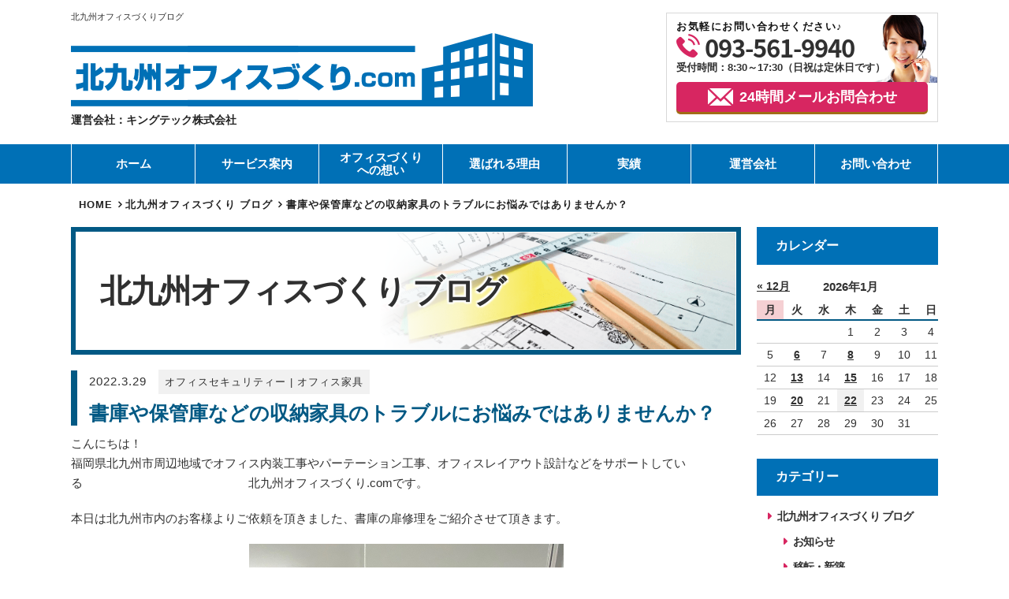

--- FILE ---
content_type: text/html; charset=UTF-8
request_url: https://kitakyusyu-office.com/%E6%9B%B8%E5%BA%AB%E3%82%84%E4%BF%9D%E7%AE%A1%E5%BA%AB%E3%81%AA%E3%81%A9%E3%81%AE%E5%8F%8E%E7%B4%8D%E5%AE%B6%E5%85%B7%E3%81%AE%E3%83%88%E3%83%A9%E3%83%96%E3%83%AB%E3%81%AB%E3%81%8A%E6%82%A9%E3%81%BF/
body_size: 11100
content:
<!doctype html>
<!--[if lt IE 7]><html lang="ja" class="no-js lt-ie9 lt-ie8 lt-ie7"><![endif]-->
<!--[if (IE 7)&!(IEMobile)]><html lang="ja" class="no-js lt-ie9 lt-ie8"><![endif]-->
<!--[if (IE 8)&!(IEMobile)]><html lang="ja" class="no-js lt-ie9"><![endif]-->
<!--[if gt IE 8]><!--> <html lang="ja" class="no-js"><!--<![endif]-->
<head>
  <meta charset="utf-8">
  <meta http-equiv="X-UA-Compatible" content="IE=edge,chrome=1" />
  <meta name="viewport" content="width=device-width,initial-scale=1.0,minimum-scale=1.0">
  <link rel="shortcut icon" href="https://kitakyusyu-office.com/wp-content/themes/office-service/images/favicon.ico" >
  <link rel="apple-touch-icon" href="https://kitakyusyu-office.com/wp-content/themes/office-service/images/favicon.ico">
  <link href="https://kitakyusyu-office.com/wp-content/themes/office-service/style.css?20220329072845" rel="stylesheet" type="text/css" />
  <link href="https://kitakyusyu-office.com/wp-content/themes/office-service/css/animate.css" rel="stylesheet">


      <link href="https://kitakyusyu-office.com/wp-content/themes/office-service/css/article.css?20220329072845" rel="stylesheet" type="text/css" />
    <link href="https://kitakyusyu-office.com/wp-content/themes/office-service/css/color.css?20220329072845" rel="stylesheet">

  <title>書庫や保管庫などの収納家具のトラブルにお悩みではありませんか？ | 北九州オフィスづくり.com</title>

<!-- All in One SEO Pack 2.12 by Michael Torbert of Semper Fi Web Designob_start_detected [-1,-1] -->
<link rel="canonical" href="https://kitakyusyu-office.com/書庫や保管庫などの収納家具のトラブルにお悩み/" />
			<script type="text/javascript" >
				window.ga=window.ga||function(){(ga.q=ga.q||[]).push(arguments)};ga.l=+new Date;
				ga('create', 'UA-151536746-1', 'auto');
				// Plugins
				
				ga('send', 'pageview');
			</script>
			<script async src="https://www.google-analytics.com/analytics.js"></script>
			<!-- /all in one seo pack -->
<link rel='dns-prefetch' href='//s.w.org' />
		<script type="text/javascript">
			window._wpemojiSettings = {"baseUrl":"https:\/\/s.w.org\/images\/core\/emoji\/11\/72x72\/","ext":".png","svgUrl":"https:\/\/s.w.org\/images\/core\/emoji\/11\/svg\/","svgExt":".svg","source":{"concatemoji":"https:\/\/kitakyusyu-office.com\/wp-includes\/js\/wp-emoji-release.min.js?ver=5.0.4"}};
			!function(a,b,c){function d(a,b){var c=String.fromCharCode;l.clearRect(0,0,k.width,k.height),l.fillText(c.apply(this,a),0,0);var d=k.toDataURL();l.clearRect(0,0,k.width,k.height),l.fillText(c.apply(this,b),0,0);var e=k.toDataURL();return d===e}function e(a){var b;if(!l||!l.fillText)return!1;switch(l.textBaseline="top",l.font="600 32px Arial",a){case"flag":return!(b=d([55356,56826,55356,56819],[55356,56826,8203,55356,56819]))&&(b=d([55356,57332,56128,56423,56128,56418,56128,56421,56128,56430,56128,56423,56128,56447],[55356,57332,8203,56128,56423,8203,56128,56418,8203,56128,56421,8203,56128,56430,8203,56128,56423,8203,56128,56447]),!b);case"emoji":return b=d([55358,56760,9792,65039],[55358,56760,8203,9792,65039]),!b}return!1}function f(a){var c=b.createElement("script");c.src=a,c.defer=c.type="text/javascript",b.getElementsByTagName("head")[0].appendChild(c)}var g,h,i,j,k=b.createElement("canvas"),l=k.getContext&&k.getContext("2d");for(j=Array("flag","emoji"),c.supports={everything:!0,everythingExceptFlag:!0},i=0;i<j.length;i++)c.supports[j[i]]=e(j[i]),c.supports.everything=c.supports.everything&&c.supports[j[i]],"flag"!==j[i]&&(c.supports.everythingExceptFlag=c.supports.everythingExceptFlag&&c.supports[j[i]]);c.supports.everythingExceptFlag=c.supports.everythingExceptFlag&&!c.supports.flag,c.DOMReady=!1,c.readyCallback=function(){c.DOMReady=!0},c.supports.everything||(h=function(){c.readyCallback()},b.addEventListener?(b.addEventListener("DOMContentLoaded",h,!1),a.addEventListener("load",h,!1)):(a.attachEvent("onload",h),b.attachEvent("onreadystatechange",function(){"complete"===b.readyState&&c.readyCallback()})),g=c.source||{},g.concatemoji?f(g.concatemoji):g.wpemoji&&g.twemoji&&(f(g.twemoji),f(g.wpemoji)))}(window,document,window._wpemojiSettings);
		</script>
		<style type="text/css">
img.wp-smiley,
img.emoji {
	display: inline !important;
	border: none !important;
	box-shadow: none !important;
	height: 1em !important;
	width: 1em !important;
	margin: 0 .07em !important;
	vertical-align: -0.1em !important;
	background: none !important;
	padding: 0 !important;
}
</style>
<link rel='stylesheet' id='wp-block-library-css'  href='https://kitakyusyu-office.com/wp-includes/css/dist/block-library/style.min.css?ver=5.0.4' type='text/css' media='all' />
<link rel='stylesheet' id='responsive-lightbox-swipebox-css'  href='https://kitakyusyu-office.com/wp-content/plugins/responsive-lightbox/assets/swipebox/swipebox.min.css?ver=2.3.2' type='text/css' media='all' />
<script>if (document.location.protocol != "https:") {document.location = document.URL.replace(/^http:/i, "https:");}</script><script type='text/javascript' src='https://kitakyusyu-office.com/wp-includes/js/jquery/jquery.js?ver=1.12.4'></script>
<script type='text/javascript' src='https://kitakyusyu-office.com/wp-includes/js/jquery/jquery-migrate.min.js?ver=1.4.1'></script>
<script type='text/javascript' src='https://kitakyusyu-office.com/wp-content/plugins/responsive-lightbox/assets/swipebox/jquery.swipebox.min.js?ver=2.3.2'></script>
<script type='text/javascript' src='https://kitakyusyu-office.com/wp-includes/js/underscore.min.js?ver=1.8.3'></script>
<script type='text/javascript' src='https://kitakyusyu-office.com/wp-content/plugins/responsive-lightbox/assets/infinitescroll/infinite-scroll.pkgd.min.js?ver=5.0.4'></script>
<script type='text/javascript'>
/* <![CDATA[ */
var rlArgs = {"script":"swipebox","selector":"lightbox","customEvents":"","activeGalleries":"1","animation":"1","hideCloseButtonOnMobile":"0","removeBarsOnMobile":"0","hideBars":"1","hideBarsDelay":"5000","videoMaxWidth":"1080","useSVG":"1","loopAtEnd":"0","woocommerce_gallery":"0","ajaxurl":"https:\/\/kitakyusyu-office.com\/wp-admin\/admin-ajax.php","nonce":"98fc138b12"};
/* ]]> */
</script>
<script type='text/javascript' src='https://kitakyusyu-office.com/wp-content/plugins/responsive-lightbox/js/front.js?ver=2.3.2'></script>
<link rel='https://api.w.org/' href='https://kitakyusyu-office.com/wp-json/' />
<link rel="EditURI" type="application/rsd+xml" title="RSD" href="https://kitakyusyu-office.com/xmlrpc.php?rsd" />
<link rel="wlwmanifest" type="application/wlwmanifest+xml" href="https://kitakyusyu-office.com/wp-includes/wlwmanifest.xml" /> 
<link rel='prev' title='電動スクリーン取付工事はお任せください！' href='https://kitakyusyu-office.com/%e9%9b%bb%e5%8b%95%e3%82%b9%e3%82%af%e3%83%aa%e3%83%bc%e3%83%b3%e5%8f%96%e4%bb%98%e5%b7%a5%e4%ba%8b%e3%81%af%e3%81%8a%e4%bb%bb%e3%81%9b%e3%81%8f%e3%81%a0%e3%81%95%e3%81%84%ef%bc%81/' />
<link rel='next' title='　誘導灯のLED化工事はいかがでしょうか？（続）' href='https://kitakyusyu-office.com/%e3%80%80%e8%aa%98%e5%b0%8e%e7%81%af%e3%81%aeled%e5%8c%96%e5%b7%a5%e4%ba%8b%e3%81%af%e3%81%84%e3%81%8b%e3%81%8c%e3%81%a7%e3%81%97%e3%82%87%e3%81%86%e3%81%8b%ef%bc%9f%ef%bc%88%e7%b6%9a%ef%bc%89/' />
<meta name="generator" content="WordPress 5.0.4" />
<link rel='shortlink' href='https://kitakyusyu-office.com/?p=4855' />
<link rel="alternate" type="application/json+oembed" href="https://kitakyusyu-office.com/wp-json/oembed/1.0/embed?url=https%3A%2F%2Fkitakyusyu-office.com%2F%25e6%259b%25b8%25e5%25ba%25ab%25e3%2582%2584%25e4%25bf%259d%25e7%25ae%25a1%25e5%25ba%25ab%25e3%2581%25aa%25e3%2581%25a9%25e3%2581%25ae%25e5%258f%258e%25e7%25b4%258d%25e5%25ae%25b6%25e5%2585%25b7%25e3%2581%25ae%25e3%2583%2588%25e3%2583%25a9%25e3%2583%2596%25e3%2583%25ab%25e3%2581%25ab%25e3%2581%258a%25e6%2582%25a9%25e3%2581%25bf%2F" />
<link rel="alternate" type="text/xml+oembed" href="https://kitakyusyu-office.com/wp-json/oembed/1.0/embed?url=https%3A%2F%2Fkitakyusyu-office.com%2F%25e6%259b%25b8%25e5%25ba%25ab%25e3%2582%2584%25e4%25bf%259d%25e7%25ae%25a1%25e5%25ba%25ab%25e3%2581%25aa%25e3%2581%25a9%25e3%2581%25ae%25e5%258f%258e%25e7%25b4%258d%25e5%25ae%25b6%25e5%2585%25b7%25e3%2581%25ae%25e3%2583%2588%25e3%2583%25a9%25e3%2583%2596%25e3%2583%25ab%25e3%2581%25ab%25e3%2581%258a%25e6%2582%25a9%25e3%2581%25bf%2F&#038;format=xml" />
		<style type="text/css" id="wp-custom-css">
			.point li span.img_right {
    margin-bottom: 10px;
    padding: 0 0 0 12px;
    font-size: 12px;
    border: none;
		font-weight: 400;
	text-align: right;
}		</style>
		
<!-- Google Tag Manager -->
<script>(function(w,d,s,l,i){w[l]=w[l]||[];w[l].push({'gtm.start':
new Date().getTime(),event:'gtm.js'});var f=d.getElementsByTagName(s)[0],
j=d.createElement(s),dl=l!='dataLayer'?'&l='+l:'';j.async=true;j.src=
'https://www.googletagmanager.com/gtm.js?id='+i+dl;f.parentNode.insertBefore(j,f);
})(window,document,'script','dataLayer','GTM-MCRQF37B');</script>
<!-- End Google Tag Manager -->
	
</head>

<body data-rsssl=1 class="post-template-default single single-post postid-4855 single-format-standard">
<!-- Google Tag Manager (noscript) -->
<noscript><iframe src="https://www.googletagmanager.com/ns.html?id=GTM-MCRQF37B"
height="0" width="0" style="display:none;visibility:hidden"></iframe></noscript>
<!-- End Google Tag Manager (noscript) -->

  <header>
    <div class="wrap">
      <div class="box grid">
        <div class="logo-box grid">
                      <h1 class="head-txt">北九州オフィスづくりブログ</h1>
                    <div class="logo">
            <a href="https://kitakyusyu-office.com/">
              <img src="https://kitakyusyu-office.com/wp-content/themes/office-service/images/logo.png" alt="北九州オフィスづくり.com">
            </a>
            <p class="com-name">運営会社：キングテック株式会社</p>
          </div>

        </div>
        <div class="header-contact">
  <ul>
    <li class="ttl">お気軽にお問い合わせください♪</li>
    <li class="phone tel-link sub-txt-color01">
    <a href="tel:0935619940">093-561-9940</a>
    </li>
    <li class="time">受付時間：8:30～17:30（日祝は定休日です）
</li></li>
    <li class="mail"><a href="https://kitakyusyu-office.com/contact/" class="btn sub-bg-color01">24時間メールお問合わせ</a></li>
  </ul>
  <!-- <a href="https://kitakyusyu-office.com/sitemap/" class="sitemap grid"><i class="fa fa-caret-right sub-txt-color01" aria-hidden="true"></i>サイトマップ</a> -->
</div>
      </div>
    </div>
  </header>
  <div id="nav-switch"><span>メニュー</span></div>
<nav class="g-nav">
  <ul class="nav-lv1 grid">
    <li class="nav-lv1-item">
      <a href="https://kitakyusyu-office.com/">ホーム</a>
    </li>
    <li class="nav-lv1-item parent"><a href="https://kitakyusyu-office.com/service/">サービス案内</a>
      <div class="nav-lv2-wrap">
        <ul class="nav-lv2 grid">
          <li class="nav-lv2-item"><a href="https://kitakyusyu-office.com/moving/"><div class="thumb-box"></div>オフィス移転</a></li>
          <li class="nav-lv2-item"><a href="https://kitakyusyu-office.com/layout/"><div class="thumb-box"></div>オフィスレイアウト設計</a></li>
          <li class="nav-lv2-item"><a href="https://kitakyusyu-office.com/furniture/"><div class="thumb-box"></div>オフィス家具</a></li>
          <li class="nav-lv2-item"><a href="https://kitakyusyu-office.com/carpentry/"><div class="thumb-box"></div>オフィス内装工事</a></li>
          <li class="nav-lv2-item"><a href="https://kitakyusyu-office.com/partition/"><div class="thumb-box"></div>パーテーション工事</a></li>
          <li class="nav-lv2-item"><a href="https://kitakyusyu-office.com/floor2/"><div class="thumb-box"></div>床工事</a></li>
          <li class="nav-lv2-item"><a href="https://kitakyusyu-office.com/lighting/"><div class="thumb-box"></div>照明工事</a></li>
          <li class="nav-lv2-item"><a href="https://kitakyusyu-office.com/network/"><div class="thumb-box"></div>配線工事</a></li>
          <li class="nav-lv2-item"><a href="https://kitakyusyu-office.com/sign/"><div class="thumb-box"></div>サイン工事</a></li>
          <li class="nav-lv2-item"><a href="https://kitakyusyu-office.com/window/"><div class="thumb-box"></div>窓まわり工事</a></li>
          <li class="nav-lv2-item"><a href="https://kitakyusyu-office.com/floor/"><div class="thumb-box"></div>OAフロア工事</a></li>
          <li class="nav-lv2-item"><a href="https://kitakyusyu-office.com/led/"><div class="thumb-box"></div>LED工事</a></li>
          <!--
          <li class="nav-lv2-item"><a href="https://kitakyusyu-office.com/floor2/"><div class="thumb-box"></div>床工事</a></li>
          <li class="nav-lv2-item"><a href="https://kitakyusyu-office.com/wall/"><div class="thumb-box"></div>壁・天井工事</a></li>
          <li class="nav-lv2-item"><a href="https://kitakyusyu-office.com/door/"><div class="thumb-box"></div>ドア工事</a></li>
          <li class="nav-lv2-item"><a href="https://kitakyusyu-office.com/window/"><div class="thumb-box"></div>窓まわり工事</a></li>
          <li class="nav-lv2-item"><a href="https://kitakyusyu-office.com/entrance/"><div class="thumb-box"></div>エントランス工事</a></li>
          <li class="nav-lv2-item"><a href="https://kitakyusyu-office.com/conference/" class="dobble"><div class="thumb-box"></div><span>会議室セミナールーム<br>工事</span></a></li>
          -->
        </ul>
      </div>
    </li>
      <li class="nav-lv1-item">
        <a href="https://kitakyusyu-office.com/thought/">オフィスづくり<br>への想い</a>
      </li>
      <li class="nav-lv1-item">
        <a href="https://kitakyusyu-office.com/reason/">選ばれる理由</a>
      </li>
	  <li class="nav-lv1-item parent"><a href="#">実績</a>
	    <div class="nav-lv2-wrap nav-lv2-wrap_company" style="display: none;">
	    	<ul class="nav-lv2 grid">
	        	<li class="nav-lv2-item"><a href="https://kitakyusyu-office.com/results/">施工事例</a></li>
				<li class="nav-lv2-item"><a href="https://kitakyusyu-office.com/interview/">お客様インタビュー</a></li>
	        </ul>
	    </div>
	  </li>

<!--
      <li class="nav-lv1-item">
        <a href="https://kitakyusyu-office.com/company/">運営会社</a>
      </li>
-->
	  <li class="nav-lv1-item parent"><a href="#">運営会社</a>
	    <div class="nav-lv2-wrap nav-lv2-wrap_company" style="display: none;">
	    	<ul class="nav-lv2 grid">
	        	<li class="nav-lv2-item"><a href="https://kitakyusyu-office.com/company/">会社概要</a></li>
				<li class="nav-lv2-item"><a href="https://kitakyusyu-office.com/staff/">スタッフ紹介</a></li>
	        </ul>
	    </div>
	  </li>

      <li class="nav-lv1-item">
        <a href="https://kitakyusyu-office.com/contact/">お問い合わせ</a>
      </li>
    </ul>
  </nav>
</div>
<div class="content">
	<main class="main-left">

		<div class="bread-wrap"><ul class="bread_crumb"><li itemscope itemtype="http://schema.org/Breadcrumb"><a href="https://kitakyusyu-office.com" itemprop="url"><span itemprop="title">HOME</span></a></li><li itemscope itemtype="http://schema.org/Breadcrumb"><a href="https://kitakyusyu-office.com//bloglist/">北九州オフィスづくり ブログ</a></li></li><li itemscope itemtype="http://schema.org/Breadcrumb">書庫や保管庫などの収納家具のトラブルにお悩みではありませんか？</li></ul></div>		
			<header class="article-head grid">
				<div class="page-ttl">
					<h2 class="page-ttl">北九州オフィスづくり<span class="com-hd">.com</span>
ブログ</h2>
					<div class="thumb"></div>
				</div>
			</header>

			<article id="post-single-content" class="article-body">
				<section class="post">
					<div class="article-ttl">
						<div class="article-info">
							<time>2022.3.29</time>
							<span class="cat-name"><a href="https://kitakyusyu-office.com/%e3%82%aa%e3%83%95%e3%82%a3%e3%82%b9%e3%82%bb%e3%82%ad%e3%83%a5%e3%83%aa%e3%83%86%e3%82%a3%e3%83%bc/" rel="category tag">オフィスセキュリティー</a> | <a href="https://kitakyusyu-office.com/%e3%82%aa%e3%83%95%e3%82%a3%e3%82%b9%e5%ae%b6%e5%85%b7/" rel="category tag">オフィス家具</a></span>
						</div>
						<h1 class="page-title" itemprop="headline">書庫や保管庫などの収納家具のトラブルにお悩みではありませんか？</h1>
					</div>
					<p>こんにちは！<br />
福岡県北九州市周辺地域でオフィス内装工事やパーテーション工事、オフィスレイアウト設計などをサポートしている　　　　　　　　　　　　　　北九州オフィスづくり.comです。</p>
<p>本日は北九州市内のお客様よりご依頼を頂きました、書庫の扉修理をご紹介させて頂きます。</p>
<img class="aligncenter wp-image-4856" src="https://kitakyusyu-office.com/wp-content/uploads/2022/03/IMG_3507-764x1024.jpg" alt="" width="399" height="535" />
<p>3枚引違書庫の扉の部材が脱落しており、扉がレールから外れている状態となっておりました。大切な書類や他の人に見られてはいけない書類などを保管される場合はきちんと施錠できない書庫や保管庫等の収納家具では運用できません。とは言え、新しく買い替えるとなるとある程度の費用がかかります。そこでお薦めさせて頂きたいのが書庫や保管庫等の修理作業です！コクヨ、イトーキ、オカムラ、プラス、内田洋行、ナイキなどのオフィス家具メーカーの販売店である弊社だからこそ、幅広い収納家具の修理作業を行えます！また、鍵の紛失による合鍵の作製なども承っておりますのでお気軽にお問合せ頂ければと思います！</p>
<p>※ご使用状況、製造年数の古い収納家具等ご対応できない場合もございますので一度、お問い合わせ下さい。</p>
<p>&nbsp;</p>
<p>北九州オフィスづくり.comではオフィス家具のメンテナンスに関するサービスを取り扱っております。</p>
<p>弊社のサービスの案内は下記よりご覧ください。</p>
<p><a href="https://kitakyusyu-office.com/furniture/">オフィス家具のメンテナンスのご案内はこちらをクリック！</a></p>
<p>北九州オフィスづくり.comでは、40年以上前からオフィスづくりのサポートをさせていただいており、年間1,000件以上のオフィスの施工実績があります。</p>
<p>福岡県北九州周辺地域でオフィス家具のメンテナンスをご検討されている方は、北九州オフィスづくり.comにご相談ください。</p>
<p><a href="https://kitakyusyu-office.com/contact/">オフィス家具のメンテナンスのお問い合わせはこちらをクリック！</a></p>
<p>最後までご覧いただきありがとうございました。</p>
											<div class="pagelink grid">
															<span class="pageprev"><a href="https://kitakyusyu-office.com/%e3%83%89%e3%82%a2%e4%ba%a4%e6%8f%9b%e5%b7%a5%e4%ba%8b%e3%81%af%e5%8c%97%e4%b9%9d%e5%b7%9e%e3%82%aa%e3%83%95%e3%82%a3%e3%82%b9%e3%81%a5%e3%81%8f%e3%82%8a%ef%bc%8ecom%e3%82%ad%e3%83%b3%e3%82%b0/" rel="prev">ドア交換工事は北九州オフィスづくり．comキングテック(株)にお任せください！</a></span>
																						<span class="pagenext"><a href="https://kitakyusyu-office.com/%e5%ba%8a%e5%b7%a5%e4%ba%8b%e3%81%af%e3%80%81%e5%8c%97%e4%b9%9d%e5%b7%9e%e3%82%aa%e3%83%95%e3%82%a3%e3%82%b9%e3%81%a5%e3%81%8f%e3%82%8a%ef%bc%8ecom%e3%81%b8%ef%bc%81/" rel="next">床工事は、北九州オフィスづくり．comへ！</a></span>
													</div>
									</section>
						<div class="service-sub block">
  <p>
          北九州オフィスづくり.comは、福岡県北九州市周辺のあらゆるオフィスづくりに対応いたします。お気軽にご相談ください。
      </p>
  <ul class="grid">
    <li><a href="https://kitakyusyu-office.com/service/"><span class="single">サービス案内</span></a></li>
    <li><a href="https://kitakyusyu-office.com/results/"><span class="single">施工事例</span></a></li>
    <li><a href="https://kitakyusyu-office.com/bloglist/"><span>オフィス作り<br>ブログ</span></a></li>
  </ul>
</div>
			<div class="contact-box">
  <p class="msg">福岡県北九州市周辺での<br>オフィスづくりはお任せください</p>
  <div class="grid">
    <div class="tel">
      <strong class="tel-link sub-txt-color01"><a href="tel:0935619940">093-561-9940</a>
</strong>
      <p><span>受付時間：8:30～17:30（日祝は定休日です）
</span></p>
    </div>
    <div class="link">
      <a href="https://kitakyusyu-office.com/contact/" class="btn sub-bg-color01">24時間メールお問い合わせ</a>
    </div>
  </div>
</div>
			<div class="area block-nottl">
  <div class="grid">
    <div class="img">
      <img src="https://kitakyusyu-office.com/wp-content/themes/office-service/images/img-area01.png" alt="北九州オフィスづくり.comご対応エリア">
    </div>
    <dl class="txt">
      <dt>【ご対応エリア】<br /><span class="largetxt">福岡県北九州市周辺</span><!--<br /><span class="normaltxt">※その他のエリアの工事はご相談ください。</span>--></dt>
      <div>
        <dd>北九州市</dd>
        <dd>行橋市</dd>
        <dd>豊前市</dd>
        <dd>中間市</dd>
        <dd>芦屋町</dd>
        <dd>水巻町</dd>
        <dd>岡垣町</dd>

      </div>
      <div>
        <dd>遠賀町</dd>
        <dd>苅田町</dd>
        <dd>みやこ町</dd>
        <dd>吉富町</dd>
        <dd>上毛町</dd>
        <dd>築上町</dd>
      </div>
    </dl>
  </div>
</div>
		</article>
	</main>

	<aside class="sidebar-right">
		
  <section>
    <h3 class="side-ttl">カレンダー</h3>
    <table id="wp-calendar">
	<caption>2026年1月</caption>
	<thead>
	<tr>
		<th scope="col" title="月曜日">月</th>
		<th scope="col" title="火曜日">火</th>
		<th scope="col" title="水曜日">水</th>
		<th scope="col" title="木曜日">木</th>
		<th scope="col" title="金曜日">金</th>
		<th scope="col" title="土曜日">土</th>
		<th scope="col" title="日曜日">日</th>
	</tr>
	</thead>

	<tfoot>
	<tr>
		<td colspan="3" id="prev"><a href="https://kitakyusyu-office.com/2025/12/">&laquo; 12月</a></td>
		<td class="pad">&nbsp;</td>
		<td colspan="3" id="next" class="pad">&nbsp;</td>
	</tr>
	</tfoot>

	<tbody>
	<tr>
		<td colspan="3" class="pad">&nbsp;</td><td>1</td><td>2</td><td>3</td><td>4</td>
	</tr>
	<tr>
		<td>5</td><td><a href="https://kitakyusyu-office.com/2026/01/06/" aria-label="2026年1月6日 に投稿を公開">6</a></td><td>7</td><td><a href="https://kitakyusyu-office.com/2026/01/08/" aria-label="2026年1月8日 に投稿を公開">8</a></td><td>9</td><td>10</td><td>11</td>
	</tr>
	<tr>
		<td>12</td><td><a href="https://kitakyusyu-office.com/2026/01/13/" aria-label="2026年1月13日 に投稿を公開">13</a></td><td>14</td><td><a href="https://kitakyusyu-office.com/2026/01/15/" aria-label="2026年1月15日 に投稿を公開">15</a></td><td>16</td><td>17</td><td>18</td>
	</tr>
	<tr>
		<td>19</td><td><a href="https://kitakyusyu-office.com/2026/01/20/" aria-label="2026年1月20日 に投稿を公開">20</a></td><td>21</td><td id="today"><a href="https://kitakyusyu-office.com/2026/01/22/" aria-label="2026年1月22日 に投稿を公開">22</a></td><td>23</td><td>24</td><td>25</td>
	</tr>
	<tr>
		<td>26</td><td>27</td><td>28</td><td>29</td><td>30</td><td>31</td>
		<td class="pad" colspan="1">&nbsp;</td>
	</tr>
	</tbody>
	</table>  </section>
  <section>
    <nav class="side-cat-list">
      <h3 class="side-ttl">カテゴリー</h3>
            <ul class="grid">
      	  <li><a href="https://kitakyusyu-office.com/bloglist">北九州オフィスづくり ブログ</a></li>
      	  <li>
      	  	<ul>
        <li><a href="https://kitakyusyu-office.com/%e3%81%8a%e7%9f%a5%e3%82%89%e3%81%9b/">お知らせ</a></li><li><a href="https://kitakyusyu-office.com/%e7%a7%bb%e8%bb%a2%e3%83%bb%e6%96%b0%e7%af%89/">移転・新築</a></li><li><a href="https://kitakyusyu-office.com/%e3%82%aa%e3%83%95%e3%82%a3%e3%82%b9%e3%83%ac%e3%82%a4%e3%82%a2%e3%82%a6%e3%83%88/">オフィスレイアウト</a></li><li><a href="https://kitakyusyu-office.com/%e3%82%aa%e3%83%95%e3%82%a3%e3%82%b9%e5%ae%b6%e5%85%b7/">オフィス家具</a></li><li><a href="https://kitakyusyu-office.com/%e5%86%85%e8%a3%85%e5%b7%a5%e4%ba%8b/">内装工事</a></li><li><a href="https://kitakyusyu-office.com/%e3%83%91%e3%83%bc%e3%83%86%e3%83%bc%e3%82%b7%e3%83%a7%e3%83%b3%e5%b7%a5%e4%ba%8b/">パーテーション工事</a></li><li><a href="https://kitakyusyu-office.com/%e9%9b%bb%e6%b0%97%e3%83%bb%e7%85%a7%e6%98%8e%e5%b7%a5%e4%ba%8b/">電気・照明工事</a></li><li><a href="https://kitakyusyu-office.com/%e9%85%8d%e7%b7%9a%e3%83%bb%e3%83%8d%e3%83%83%e3%83%88%e3%83%af%e3%83%bc%e3%82%af%e5%b7%a5%e4%ba%8b/">配線・ネットワーク工事</a></li><li><a href="https://kitakyusyu-office.com/%ef%bd%8f%ef%bd%81%e3%83%95%e3%83%ad%e3%82%a2%e5%b7%a5%e4%ba%8b/">ＯＡフロア工事</a></li><li><a href="https://kitakyusyu-office.com/%e9%98%b2%e7%8a%af%e3%82%ab%e3%83%a1%e3%83%a9%e5%b7%a5%e4%ba%8b/">防犯カメラ工事</a></li><li><a href="https://kitakyusyu-office.com/%e3%82%aa%e3%83%95%e3%82%a3%e3%82%b9%e3%82%bb%e3%82%ad%e3%83%a5%e3%83%aa%e3%83%86%e3%82%a3%e3%83%bc/">オフィスセキュリティー</a></li><li><a href="https://kitakyusyu-office.com/%e3%82%aa%e3%83%95%e3%82%a3%e3%82%b9%e3%82%af%e3%83%aa%e3%83%bc%e3%83%8b%e3%83%b3%e3%82%b0/">オフィスクリーニング</a></li><li><a href="https://kitakyusyu-office.com/%e8%80%90%e9%9c%87%e5%b7%a5%e4%ba%8b/">耐震工事</a></li><li><a href="https://kitakyusyu-office.com/%e3%83%9b%e3%83%af%e3%82%a4%e3%83%88%e3%83%9c%e3%83%bc%e3%83%89%e3%83%bb%e6%8e%b2%e7%a4%ba%e6%9d%bf%e5%b7%a5%e4%ba%8b/">ホワイトボード・掲示板工事</a></li><li><a href="https://kitakyusyu-office.com/%e3%83%88%e3%82%a4%e3%83%ac%e5%b7%a5%e4%ba%8b/">トイレ工事</a></li><li><a href="https://kitakyusyu-office.com/%e3%83%86%e3%83%ac%e3%83%93%e8%a8%ad%e7%bd%ae%e5%b7%a5%e4%ba%8b/">テレビ設置工事</a></li><li><a href="https://kitakyusyu-office.com/%e3%81%9d%e3%81%ae%e4%bb%96/">その他</a></li><li><a href="https://kitakyusyu-office.com/%e5%a3%81%e5%b7%a5%e4%ba%8b/">壁工事</a></li><li><a href="https://kitakyusyu-office.com/%e3%83%89%e3%82%a2%e5%b7%a5%e4%ba%8b/">ドア工事</a></li><li><a href="https://kitakyusyu-office.com/%e7%a9%ba%e8%aa%bf%e8%a8%ad%e5%82%99%e5%b7%a5%e4%ba%8b/">空調設備工事</a></li><li><a href="https://kitakyusyu-office.com/%e5%b1%8b%e6%a0%b9%e5%b7%a5%e4%ba%8b/">屋根工事</a></li><li><a href="https://kitakyusyu-office.com/%e9%96%93%e4%bb%95%e5%88%87%e3%82%8a%e5%b7%a5%e4%ba%8b/">間仕切り工事</a></li><li><a href="https://kitakyusyu-office.com/%e5%b1%8b%e5%a4%96%e5%b7%a5%e4%ba%8b/">屋外工事</a></li><li><a href="https://kitakyusyu-office.com/%e5%ba%8a%e5%b7%a5%e4%ba%8b/">床工事</a></li><li><a href="https://kitakyusyu-office.com/%e5%a1%97%e8%a3%85%e5%b7%a5%e4%ba%8b/">塗装工事</a></li><li><a href="https://kitakyusyu-office.com/%e3%82%b3%e3%83%ad%e3%83%8a%e5%af%be%e7%ad%96/">コロナ対策</a></li><li><a href="https://kitakyusyu-office.com/%e3%82%b3%e3%83%ad%e3%83%8a%e5%af%be%e7%ad%96%e5%95%86%e6%9d%90/">コロナ対策商材</a></li><li><a href="https://kitakyusyu-office.com/%e7%aa%93%e3%81%be%e3%82%8f%e3%82%8a%e5%b7%a5%e4%ba%8b/">窓まわり工事</a></li><li><a href="https://kitakyusyu-office.com/%e3%83%96%e3%83%a9%e3%82%a4%e3%83%b3%e3%83%89%e3%83%bb%e3%83%ad%e3%83%bc%e3%83%ab%e3%82%b9%e3%82%af%e3%83%aa%e3%83%bc%e3%83%b3%e5%b7%a5%e4%ba%8b/">ブラインド・ロールスクリーン工事</a></li><li><a href="https://kitakyusyu-office.com/%e3%83%96%e3%83%a9%e3%82%a4%e3%83%b3%e3%83%89%e4%ba%a4%e6%8f%9b/">ブラインド交換</a></li><li><a href="https://kitakyusyu-office.com/%e9%9b%bb%e5%8b%95%e3%82%b7%e3%83%a3%e3%83%83%e3%82%bf%e3%83%bc%e5%b7%a5%e4%ba%8b/">電動シャッター工事</a></li><li><a href="https://kitakyusyu-office.com/%e3%82%ab%e3%83%bc%e3%83%86%e3%83%b3%e8%a8%ad%e7%bd%ae%e5%b7%a5%e4%ba%8b/">カーテン設置工事</a></li><li><a href="https://kitakyusyu-office.com/%e7%b5%a6%e6%b9%af%e5%99%a8%e5%b7%a5%e4%ba%8b/">給湯器工事</a></li><li><a href="https://kitakyusyu-office.com/%e3%82%b5%e3%82%a4%e3%83%b3%e5%b7%a5%e4%ba%8b/">サイン工事</a></li><li><a href="https://kitakyusyu-office.com/%e8%aa%98%e5%b0%8e%e7%81%af%e4%ba%a4%e6%8f%9b%e5%b7%a5%e4%ba%8b/">誘導灯交換工事</a></li><li><a href="https://kitakyusyu-office.com/%e3%83%97%e3%83%ad%e3%82%b8%e3%82%a7%e3%82%af%e3%82%bf%e3%83%bc%e5%a4%a9%e5%90%8a%e5%b7%a5%e4%ba%8b/">プロジェクター天吊工事</a></li><li><a href="https://kitakyusyu-office.com/%e9%9b%bb%e5%8b%95%e3%82%b9%e3%82%af%e3%83%aa%e3%83%bc%e3%83%b3%e5%8f%96%e4%bb%98%e5%b7%a5%e4%ba%8b/">電動スクリーン取付工事</a></li><li><a href="https://kitakyusyu-office.com/%e5%8c%ba%e7%94%bb%e7%b7%9a%e6%94%b9%e4%bf%ae%e5%b7%a5%e4%ba%8b/">区画線改修工事</a></li><li><a href="https://kitakyusyu-office.com/%e5%8c%ba%e7%94%bb%e7%b7%9a%e6%94%b9%e4%bf%ae%e5%b7%a5%e4%ba%8b/%e5%8c%ba%e7%94%bb%e7%b7%9a%e6%94%b9%e4%bf%ae%e5%b7%a5%e4%ba%8b-%e5%8c%ba%e7%94%bb%e7%b7%9a%e6%94%b9%e4%bf%ae%e5%b7%a5%e4%ba%8b/">区画線改修工事</a></li><li><a href="https://kitakyusyu-office.com/%e6%b0%b4%e5%9b%9e%e3%82%8a%e5%b7%a5%e4%ba%8b/">水回り工事</a></li><li><a href="https://kitakyusyu-office.com/%e9%98%b2%e7%90%83%e3%83%8d%e3%83%83%e3%83%88%e5%bc%b5%e6%9b%bf%e3%81%88%e5%b7%a5%e4%ba%8b/">防球ネット張替え工事</a></li><li><a href="https://kitakyusyu-office.com/%e5%a4%a9%e4%ba%95%e5%b7%a5%e4%ba%8b/">天井工事</a></li><li><a href="https://kitakyusyu-office.com/%e6%94%be%e9%80%81%e6%a9%9f%e5%99%a8/">放送機器</a></li><li><a href="https://kitakyusyu-office.com/%e9%98%b2%e6%b0%b4%e5%b7%a5%e4%ba%8b/">防水工事</a></li><li><a href="https://kitakyusyu-office.com/%e7%a7%bb%e8%a8%ad%e3%83%bb%e7%a7%bb%e8%bb%a2%e4%bd%9c%e6%a5%ad/">移設・移転作業</a></li><li><a href="https://kitakyusyu-office.com/%e9%9b%bb%e8%a9%b1%e5%b7%a5%e4%ba%8b/">電話工事</a></li><li><a href="https://kitakyusyu-office.com/%e3%82%b3%e3%83%b3%e3%82%bb%e3%83%b3%e3%83%88%e5%b7%a5%e4%ba%8b/">コンセント工事</a></li></ul>
        </li>
      </ul>
    </nav>
  </section>
  <section class="new-post">
    <h3 class="side-ttl">新着記事</h3>
    <ul class="article-list">
                          <li id="post-8183">
          <time class="en">2026.1.22</time>
          <h4><a href="https://kitakyusyu-office.com/%e3%82%b9%e3%82%af%e3%83%aa%e3%83%bc%e3%83%b3%e5%8f%96%e4%bb%98%e3%81%af%e3%82%ad%e3%83%b3%e3%82%b0%e3%83%86%e3%83%83%e3%82%af%e3%81%ab%e3%81%8a%e4%bb%bb%e3%81%9b%e3%81%8f%e3%81%a0%e3%81%95%e3%81%84/">スクリーン取付はキングテックにお任せください！</a></h4>
        </li>
              <li id="post-8177">
          <time class="en">2026.1.20</time>
          <h4><a href="https://kitakyusyu-office.com/%e7%a9%ba%e8%aa%bf%e6%b8%85%e6%8e%83%e3%81%af%e3%81%8a%e4%bb%bb%e3%81%9b%e3%81%8f%e3%81%a0%e3%81%95%e3%81%84/">空調清掃はお任せください!</a></h4>
        </li>
              <li id="post-8170">
          <time class="en">2026.1.15</time>
          <h4><a href="https://kitakyusyu-office.com/%e5%a4%a7%e5%9e%8b%e3%83%a2%e3%83%8b%e3%82%bf%e3%83%bc%e5%a3%81%e3%83%bb%e5%a4%a9%e4%ba%95%e8%a8%ad%e7%bd%ae%e5%b7%a5%e4%ba%8b%e3%81%af%e3%80%81%e3%82%ad%e3%83%b3%e3%82%b0%e3%83%86%e3%83%83%e3%82%af/">大型モニター壁・天井設置工事は、キングテックへお任せください！</a></h4>
        </li>
          </ul>
  </section>
  <section class="month-list">
    <h3 class="side-ttl">アーカイブ</h3>
    <ul>
      <select name="archive-dropdown" onChange='document.location.href=this.options[this.selectedIndex].value;'>
        <option value="">月を選択</option>
        	<option value='https://kitakyusyu-office.com/2026/01/'> 2026年1月 &nbsp;(6)</option>
	<option value='https://kitakyusyu-office.com/2025/12/'> 2025年12月 &nbsp;(8)</option>
	<option value='https://kitakyusyu-office.com/2025/11/'> 2025年11月 &nbsp;(8)</option>
	<option value='https://kitakyusyu-office.com/2025/10/'> 2025年10月 &nbsp;(9)</option>
	<option value='https://kitakyusyu-office.com/2025/09/'> 2025年9月 &nbsp;(9)</option>
	<option value='https://kitakyusyu-office.com/2025/08/'> 2025年8月 &nbsp;(7)</option>
	<option value='https://kitakyusyu-office.com/2025/07/'> 2025年7月 &nbsp;(10)</option>
	<option value='https://kitakyusyu-office.com/2025/06/'> 2025年6月 &nbsp;(8)</option>
	<option value='https://kitakyusyu-office.com/2025/05/'> 2025年5月 &nbsp;(9)</option>
	<option value='https://kitakyusyu-office.com/2025/04/'> 2025年4月 &nbsp;(9)</option>
	<option value='https://kitakyusyu-office.com/2025/03/'> 2025年3月 &nbsp;(8)</option>
	<option value='https://kitakyusyu-office.com/2025/02/'> 2025年2月 &nbsp;(8)</option>
	<option value='https://kitakyusyu-office.com/2025/01/'> 2025年1月 &nbsp;(8)</option>
	<option value='https://kitakyusyu-office.com/2024/12/'> 2024年12月 &nbsp;(8)</option>
	<option value='https://kitakyusyu-office.com/2024/11/'> 2024年11月 &nbsp;(8)</option>
	<option value='https://kitakyusyu-office.com/2024/10/'> 2024年10月 &nbsp;(10)</option>
	<option value='https://kitakyusyu-office.com/2024/09/'> 2024年9月 &nbsp;(8)</option>
	<option value='https://kitakyusyu-office.com/2024/08/'> 2024年8月 &nbsp;(8)</option>
	<option value='https://kitakyusyu-office.com/2024/07/'> 2024年7月 &nbsp;(9)</option>
	<option value='https://kitakyusyu-office.com/2024/06/'> 2024年6月 &nbsp;(8)</option>
	<option value='https://kitakyusyu-office.com/2024/05/'> 2024年5月 &nbsp;(9)</option>
	<option value='https://kitakyusyu-office.com/2024/04/'> 2024年4月 &nbsp;(9)</option>
	<option value='https://kitakyusyu-office.com/2024/03/'> 2024年3月 &nbsp;(9)</option>
	<option value='https://kitakyusyu-office.com/2024/02/'> 2024年2月 &nbsp;(8)</option>
	<option value='https://kitakyusyu-office.com/2024/01/'> 2024年1月 &nbsp;(7)</option>
	<option value='https://kitakyusyu-office.com/2023/12/'> 2023年12月 &nbsp;(8)</option>
	<option value='https://kitakyusyu-office.com/2023/11/'> 2023年11月 &nbsp;(9)</option>
	<option value='https://kitakyusyu-office.com/2023/10/'> 2023年10月 &nbsp;(9)</option>
	<option value='https://kitakyusyu-office.com/2023/09/'> 2023年9月 &nbsp;(8)</option>
	<option value='https://kitakyusyu-office.com/2023/08/'> 2023年8月 &nbsp;(10)</option>
	<option value='https://kitakyusyu-office.com/2023/07/'> 2023年7月 &nbsp;(8)</option>
	<option value='https://kitakyusyu-office.com/2023/06/'> 2023年6月 &nbsp;(9)</option>
	<option value='https://kitakyusyu-office.com/2023/05/'> 2023年5月 &nbsp;(8)</option>
	<option value='https://kitakyusyu-office.com/2023/04/'> 2023年4月 &nbsp;(8)</option>
	<option value='https://kitakyusyu-office.com/2023/03/'> 2023年3月 &nbsp;(8)</option>
	<option value='https://kitakyusyu-office.com/2023/02/'> 2023年2月 &nbsp;(8)</option>
	<option value='https://kitakyusyu-office.com/2023/01/'> 2023年1月 &nbsp;(6)</option>
	<option value='https://kitakyusyu-office.com/2022/12/'> 2022年12月 &nbsp;(9)</option>
	<option value='https://kitakyusyu-office.com/2022/11/'> 2022年11月 &nbsp;(8)</option>
	<option value='https://kitakyusyu-office.com/2022/10/'> 2022年10月 &nbsp;(8)</option>
	<option value='https://kitakyusyu-office.com/2022/09/'> 2022年9月 &nbsp;(9)</option>
	<option value='https://kitakyusyu-office.com/2022/08/'> 2022年8月 &nbsp;(8)</option>
	<option value='https://kitakyusyu-office.com/2022/07/'> 2022年7月 &nbsp;(8)</option>
	<option value='https://kitakyusyu-office.com/2022/06/'> 2022年6月 &nbsp;(9)</option>
	<option value='https://kitakyusyu-office.com/2022/05/'> 2022年5月 &nbsp;(7)</option>
	<option value='https://kitakyusyu-office.com/2022/04/'> 2022年4月 &nbsp;(8)</option>
	<option value='https://kitakyusyu-office.com/2022/03/'> 2022年3月 &nbsp;(10)</option>
	<option value='https://kitakyusyu-office.com/2022/02/'> 2022年2月 &nbsp;(7)</option>
	<option value='https://kitakyusyu-office.com/2022/01/'> 2022年1月 &nbsp;(7)</option>
	<option value='https://kitakyusyu-office.com/2021/12/'> 2021年12月 &nbsp;(8)</option>
	<option value='https://kitakyusyu-office.com/2021/11/'> 2021年11月 &nbsp;(9)</option>
	<option value='https://kitakyusyu-office.com/2021/10/'> 2021年10月 &nbsp;(9)</option>
	<option value='https://kitakyusyu-office.com/2021/09/'> 2021年9月 &nbsp;(8)</option>
	<option value='https://kitakyusyu-office.com/2021/08/'> 2021年8月 &nbsp;(9)</option>
	<option value='https://kitakyusyu-office.com/2021/07/'> 2021年7月 &nbsp;(8)</option>
	<option value='https://kitakyusyu-office.com/2021/06/'> 2021年6月 &nbsp;(9)</option>
	<option value='https://kitakyusyu-office.com/2021/05/'> 2021年5月 &nbsp;(6)</option>
	<option value='https://kitakyusyu-office.com/2021/04/'> 2021年4月 &nbsp;(9)</option>
	<option value='https://kitakyusyu-office.com/2021/03/'> 2021年3月 &nbsp;(9)</option>
	<option value='https://kitakyusyu-office.com/2021/02/'> 2021年2月 &nbsp;(8)</option>
	<option value='https://kitakyusyu-office.com/2021/01/'> 2021年1月 &nbsp;(7)</option>
	<option value='https://kitakyusyu-office.com/2020/12/'> 2020年12月 &nbsp;(9)</option>
	<option value='https://kitakyusyu-office.com/2020/11/'> 2020年11月 &nbsp;(7)</option>
	<option value='https://kitakyusyu-office.com/2020/10/'> 2020年10月 &nbsp;(9)</option>
	<option value='https://kitakyusyu-office.com/2020/09/'> 2020年9月 &nbsp;(8)</option>
	<option value='https://kitakyusyu-office.com/2020/08/'> 2020年8月 &nbsp;(6)</option>
	<option value='https://kitakyusyu-office.com/2020/07/'> 2020年7月 &nbsp;(8)</option>
	<option value='https://kitakyusyu-office.com/2020/06/'> 2020年6月 &nbsp;(9)</option>
	<option value='https://kitakyusyu-office.com/2020/05/'> 2020年5月 &nbsp;(7)</option>
	<option value='https://kitakyusyu-office.com/2020/04/'> 2020年4月 &nbsp;(8)</option>
	<option value='https://kitakyusyu-office.com/2020/03/'> 2020年3月 &nbsp;(9)</option>
	<option value='https://kitakyusyu-office.com/2020/02/'> 2020年2月 &nbsp;(6)</option>
	<option value='https://kitakyusyu-office.com/2020/01/'> 2020年1月 &nbsp;(7)</option>
	<option value='https://kitakyusyu-office.com/2019/12/'> 2019年12月 &nbsp;(8)</option>
	<option value='https://kitakyusyu-office.com/2019/11/'> 2019年11月 &nbsp;(6)</option>
	<option value='https://kitakyusyu-office.com/2017/12/'> 2017年12月 &nbsp;(1)</option>
      </select>
    </ul>
  </section>

<ul class="bnr">
  <li class="pc"><a href="https://kitakyusyu-office.com/results/"  class="hover-border"><img src="https://kitakyusyu-office.com/wp-content/themes/office-service/images/bnr-results.png" alt="施工事例"></a></li>
  <li class="pc"><a href="https://kitakyusyu-office.com/interview/" class="hover-border"><img src="https://kitakyusyu-office.com/wp-content/themes/office-service/images/bnr-interview.png" alt="お客さまインタビュー"></a></li>
</ul>
<nav class="side-service">
  <h3>サービス案内</h3>
  <ul class="grid is-space-between">
  <li><a href="https://kitakyusyu-office.com/moving/"><span class="single">オフィス移転</span></a></li>
  <li><a href="https://kitakyusyu-office.com/layout/"><span>オフィス<br>レイアウト設計</span></a></li>
  <li><a href="https://kitakyusyu-office.com/furniture/"><span class="single">オフィス家具</span></a></li>
  <li><a href="https://kitakyusyu-office.com/carpentry/"><span class="single">オフィス内装工事</span></a></li>
  <li><a href="https://kitakyusyu-office.com/partition/"><span>パーテーション<br>工事</span></a></li>
  <li><a href="https://kitakyusyu-office.com/floor2/"><span class="single">床工事</span></a></li>
  <li><a href="https://kitakyusyu-office.com/lighting/"><span class="single">照明工事</span></a></li>
  <li><a href="https://kitakyusyu-office.com/network/"><span class="single">配線工事</span></a></li>
  <li><a href="https://kitakyusyu-office.com/sign/"><span class="single">サイン工事</span></a></li>
  <li><a href="https://kitakyusyu-office.com/window/"><span class="single">窓まわり工事</span></a></li>
  <li><a href="https://kitakyusyu-office.com/floor/"><span>OAフロア<br>工事</span></a></li>
  <li><a href="https://kitakyusyu-office.com/led/"><span class="single">LED工事</span></a></li>
  <!--

  <li><a href="https://kitakyusyu-office.com/wall/"><span class="single">壁・天井工事</span></a></li>
  <li><a href="https://kitakyusyu-office.com/door/"><span class="single">ドア工事</span></a></li>

  <li><a href="https://kitakyusyu-office.com/entrance/"><span>エントランス<br>工事</span></a></li>
  <li><a href="https://kitakyusyu-office.com/conference/"><span>会議室<br>セミナールーム工事</span></a></li>
  -->
</ul>
</nav>
<ul class="bnr">
  <li><a href="https://kitakyusyu-office.com/move-manual/"><img src="https://kitakyusyu-office.com/wp-content/themes/office-service/images/bnr-manual01.png" alt="無料オフィス移転マニュアル"></a></li>
  <li><a href="https://kitakyusyu-office.com/layout-manual/"><img src="https://kitakyusyu-office.com/wp-content/themes/office-service/images/bnr-manual02.png" alt="無料オフィスレイアウトマニュアル"></a></li>
  <li><a href="https://kitakyusyu-office.com/furniture-manual/"><img src="https://kitakyusyu-office.com/wp-content/themes/office-service/images/bnr-manual03.png" alt="無料オフィス家具選定マニュアル"></a></li>
  <li><a href="https://kitakyusyu-office.com/select-manual/"><img src="https://kitakyusyu-office.com/wp-content/themes/office-service/images/bnr-manual04.png" alt="無料オフィス内装業者選定トマニュアル"></a></li>

  <li><a href="https://kitakyusyu-office.com/bloglist/" class="hover-border"><img src="https://kitakyusyu-office.com/wp-content/themes/office-service/images/bnr-blog.png" alt="●●オフィスづくりブログ"></a></li>
  <li><a href="https://kitakyusyu-office.com/thought/" class="hover-border"><img src="https://kitakyusyu-office.com/wp-content/themes/office-service/images/bnr-thought.png" alt="オフィス作りへの想い"></a></li>
  <li><a href="https://kitakyusyu-office.com/reason/" class="hover-border"><img src="https://kitakyusyu-office.com/wp-content/themes/office-service/images/bnr-reason.png" alt="選ばれる理由"></a></li>
  <li><a href="https://kitakyusyu-office.com/follow/" class="hover-border"><img src="https://kitakyusyu-office.com/wp-content/themes/office-service/images/bnr-follow.png" alt="アフターフォロー"></a></li>
  <li><a href="https://kitakyusyu-office.com/faq/" class="hover-border"><img src="https://kitakyusyu-office.com/wp-content/themes/office-service/images/bnr-faq.png" alt="よくある質問"></a></li>
  <li><a href="https://kitakyusyu-office.com/company/" class="hover-border"><img src="https://kitakyusyu-office.com/wp-content/themes/office-service/images/bnr-com.png" alt="運営会社"></a></li>
</ul>

  <dl class="side-contact">
    <dt>お問い合せ窓口</dt>
    <dd class="tel-link"><a href="tel:0935619940">093-561-9940</a>
</dd>
    <dd class="biz-time">受付：8:30～17:30（日祝は定休日です）
<br>お気軽にお電話ください！</dd>
    <dd class="link">
      <a href="https://kitakyusyu-office.com//contact/" class="btn sub-txt-color01">メールでのお問い合わせ</a>
    </dd>
  </dl>

<ul class="sub-link">
  <li><a href="https://kitakyusyu-office.com/sitemap/">サイトマップ</a></li>
  <li><a href="http://www.kingtec.jp" target="_blank">コーポレートサイト</a></li>
</ul>




	</aside>
</div>
<footer>
  <div class="box">
    <div class="grid ft-nav">
      <dl>
        <dt>サービス案内</dt>
          <dd><a href="https://kitakyusyu-office.com/moving/"><span class="single">オフィス移転</span></a></dd>
          <dd><a href="https://kitakyusyu-office.com/layout/"><span>オフィス<br>レイアウト設計</span></a></dd>
          <dd><a href="https://kitakyusyu-office.com/furniture/"><span class="single">オフィス家具</span></a></dd>
          <dd><a href="https://kitakyusyu-office.com/carpentry/"><span class="single">オフィス内装工事</span></a></dd>
          <dd><a href="https://kitakyusyu-office.com/partition/"><span>パーテーション<br>工事</span></a></dd>
          <dd><a href="https://kitakyusyu-office.com/floor2/"><span class="single">床工事</span></a></li>
          <dd><a href="https://kitakyusyu-office.com/lighting/"><span class="single">照明工事</span></a></li>
          <dd><a href="https://kitakyusyu-office.com/network/"><span class="single">配線工事</span></a></li>
          <dd><a href="https://kitakyusyu-office.com/sign/"><span class="single">サイン工事</span></a></li>
          <dd><a href="https://kitakyusyu-office.com/window/"><span class="single">窓まわり工事</span></a></li>
          <dd><a href="https://kitakyusyu-office.com/floor/"><span>OAフロア<br>工事</span></a></dd>
          <dd><a href="https://kitakyusyu-office.com/led/"><span class="single">LED工事</span></a></dd>
      </dl>
      <dl>
    	<!--
        <dt><a href="https://kitakyusyu-office.com/          thought/">オフィス作りへの想い</a></dt>
          -->
          <dt><a href="https://kitakyusyu-office.com/reason/">選ばれる理由</a></dt>
          <dt><a href="https://kitakyusyu-office.com/results/">施工事例</a></dt>
          <dt><a href="https://kitakyusyu-office.com/interview/">お客様インタビュー</a></dt>
          <dt><a href="https://kitakyusyu-office.com/staff/">スタッフ紹介</a></dt>
          <dt><a href="https://kitakyusyu-office.com/faq/">よくある質問</a></dt>
          <dt><a href="https://kitakyusyu-office.com/follow/">アフターサポート</a></dt>
          <dt><a href="https://kitakyusyu-office.com/bloglist/">オフィスづくりブログ</a></dt>
        </dl>
        <dl>
          <dt><a href="https://kitakyusyu-office.com/company/">運営会社</a></dt>
          <dt><a href="https://kitakyusyu-office.com/contact/">お問い合せ</a></dt>
          <dt><a href="https://kitakyusyu-office.com/privacypolicy/">個人情報保護方針</a></dt>
          <dt><a href="https://kitakyusyu-office.com/sitemap/">サイトマップ</a></dt>
          <dt><a href="https://kitakyusyu-office.com/">ホーム</a></dt>
        </dl>
      </div>
    </div>
    <div class="box com-info grid">
      <div class="logo">
        <img src="https://kitakyusyu-office.com/wp-content/themes/office-service/images/logo.png">
      </div>
      <p>〒803-0802　福岡県北九州市小倉北区東港2丁目5-1
</p>

      <p class="phone"><span><small>TEL.</small><a href="tel:0935619940">093-561-9940</a>
</span></p>


    </div>
    <p class="copy">&copy;&nbsp;北九州オフィスづくり.com.&nbsp;All&nbsp;Rights&nbsp;Reserved.</p>
  </footer>
  <p id="page-top">
    <a href="#top"><i class="fa fa-angle-up"></i></a>
  </p>
  <link href="//maxcdn.bootstrapcdn.com/font-awesome/4.2.0/css/font-awesome.min.css" rel="stylesheet" >
  <link href="https://fonts.googleapis.com/earlyaccess/notosansjapanese.css" rel="stylesheet" />
  <link href="https://fonts.googleapis.com/css?family=Raleway:400,700" rel="stylesheet">
  <script type="text/javascript" src="//code.jquery.com/jquery-1.11.0.min.js"></script>
  <script src="https://kitakyusyu-office.com/wp-content/themes/office-service/js/common.min.js"></script>
  <script src="https://kitakyusyu-office.com/wp-content/themes/office-service/js/flexibility.js"></script>
  <script src="https://kitakyusyu-office.com/wp-content/themes/office-service/js/ofi.min.js"></script>
  

<script type='text/javascript' src='https://kitakyusyu-office.com/wp-includes/js/wp-embed.min.js?ver=5.0.4'></script>
<script>
$(document).ready(function() {
  $('.logo img').addClass('auto-logoimg');
  $('img.auto-logoimg').error(function() {
    //置換処理
    $(this).attr({
      src: 'https://placehold.jp/24/ebebeb/a6a6a6/500x100.png?text=%E3%83%AD%E3%82%B4%E6%BA%96%E5%82%99%E4%B8%AD',
      alt: '画像準備中'
    });
  });
});
$(document).ready(function() {
  $('.message img').addClass('auto-messageimg');
  $('img.auto-messageimg').error(function() {
    //置換処理
    $(this).attr({
      src: 'https://placehold.jp/24/dbdbdb/b8b8b8/500x500.png?text=NOWPRINTING',
      alt: '画像準備中'
    });
  });
});
$(document).ready(function() {
  $('.company img').addClass('auto-companyimg');
  $('img.auto-companyimg').error(function() {
    //置換処理
    $(this).attr({
      src: 'https://placehold.jp/24/dbdbdb/b8b8b8/500x500.png?text=NOWPRINTING',
      alt: '画像準備中'
    });
  });
});
$(document).ready(function() {
  $('.service img').addClass('auto-serviceimg');
  $('img.auto-serviceimg').error(function() {
    //置換処理
    $(this).attr({
      src: 'https://placehold.jp/24/dbdbdb/b8b8b8/500x500.png?text=NOWPRINTING',
      alt: '画像準備中'
    });
  });
});
</script>
<script>
  objectFitImages();
</script>
</body>
</html>